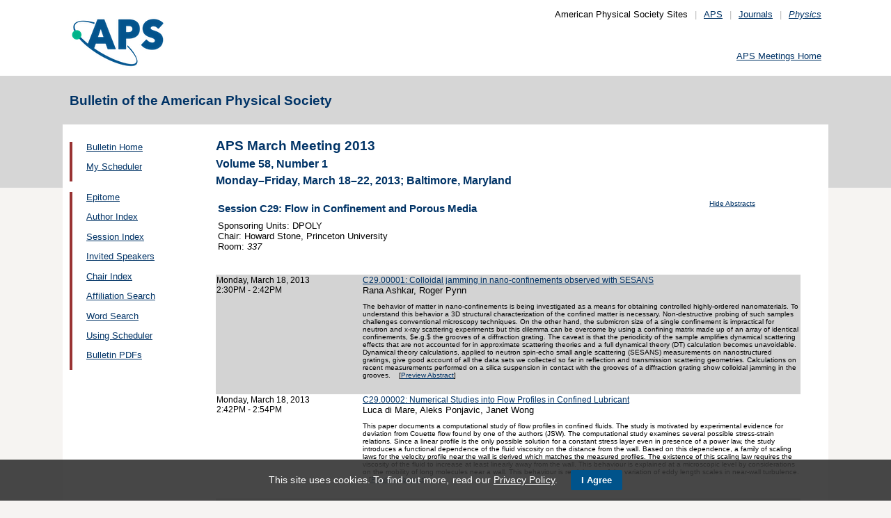

--- FILE ---
content_type: text/html;charset=UTF-8
request_url: https://meetings.aps.org/Meeting/MAR13/Session/C29?showAbstract
body_size: 34785
content:
<!DOCTYPE HTML PUBLIC "-//W3C//DTD HTML 4.01 Transitional//EN" "http://www.w3.org/TR/html4/loose.dtd">
<html>
<head>
<!-- Google tag (gtag.js) -->
<script async src="https://www.googletagmanager.com/gtag/js?id=G-GWNDZKY4VM"></script>
<script>
window.dataLayer = window.dataLayer || [];
function gtag(){dataLayer.push(arguments);}
gtag('js', new Date());
gtag('config', 'G-GWNDZKY4VM');
</script>
<title>APS -APS March Meeting 2013 
- Session Index MAR13
</title>
<meta name="citation_journal_title" content="Bulletin of the American Physical Society" />
<meta name="citation_conference" content="APS March Meeting 2013" />
<meta name="citation_volume" content="Volume 58, Number 1" />
<meta name="citation_publisher" content="American Physical Society" />
<link rel="stylesheet" href="/css/styles.css?v=1.0" type="text/css" />
<link rel="stylesheet" href="/css/subpage.css" type="text/css" />
<link rel="stylesheet" href="/css/styles_pages_baps.css" type="text/css" />
<link href="/prn_styles2.css?version=1.0" rel="stylesheet" type="text/css" media="print">
<link href="/styles3.css?version=1.0" rel="stylesheet" type="text/css" media="screen">
<script>
// Script Source: CodeLifter.com
// Copyright 2003
// Do not remove this notice.
//
PositionX = 100;
PositionY = 100;
// Set these value approximately 20 pixels greater than the
// size of the largest image to be used (needed for Netscape)
defaultWidth = 1000;
defaultHeight = 600;
// Set autoclose true to have the window close automatically
// Set autoclose false to allow multiple popup windows
var AutoClose = true;
// Do not edit below this line...
// ================================
if (parseInt(navigator.appVersion.charAt(0))>=4){
var isNN=(navigator.appName=="Netscape")?1:0;
var isIE=(navigator.appName.indexOf("Microsoft")!=-1)?1:0;}
var optNN='scrollbars=no,width='+defaultWidth+',height='+defaultHeight+',left='+PositionX+',top='+PositionY;
var optIE='scrollbars=no,width=150,height=100,left='+PositionX+',top='+PositionY;
function RMpopImage(imageURL,imageTitle){
if (isNN){imgWin=window.open('about:blank','',optNN);}
if (isIE){imgWin=window.open('about:blank','',optIE);}
with (imgWin.document){
writeln('<html><head><title>Loading...</title><style>body{margin:0px;} div{height:600;} img{max-height:100%;max-width:100%;object-fit:scale-down;border-width:2px;border-style:solid;border-color:#eeeeee;}</style>');writeln('<sc'+'ript>');
writeln('var isNN,isIE;');writeln('if (parseInt(navigator.appVersion.charAt(0))>=4){');
writeln('isNN=(navigator.appName=="Netscape")?1:0;');writeln('isIE=(navigator.appName.indexOf("Microsoft")!=-1)?1:0;}');
writeln('function reSizeToImage(){');writeln('if (isIE){');writeln('window.resizeTo(300,300);');
writeln('width=300-(document.body.clientWidth-document.images[0].width);');
writeln('height=300-(document.body.clientHeight-document.images[0].height);');
writeln('window.resizeTo(width,height);}');writeln('if (isNN){'); 
writeln('window.innerWidth=document.images["RoomURL"].width;');writeln('window.innerHeight=document.images["RoomURL"].height;}}');
writeln('function doTitle(){document.title="'+imageTitle+'";}');writeln('</sc'+'ript>');
if (!AutoClose) writeln('</head><body bgcolor=ffffff scroll="no" onload="reSizeToImage();doTitle();self.focus()">')
else writeln('</head><body bgcolor=ffffff scroll="no" onload="reSizeToImage();doTitle();self.focus()" onblur="self.close()">');
writeln('<div><img name="RoomURL" src='+imageURL+' style="display:block"></div></body></html>');
close();	
}}
</script>
<link type="text/css" href="/css/smoothness/jquery-ui-1.10.2.custom.css" rel="stylesheet" />
<script type="text/javascript" src="/jscripts/jquery-1.9.1.min.js"></script>
<script type="text/javascript" src="/jscripts/jquery-ui-1.10.2.custom.min.js"></script>
<script type="text/javascript">
$(document).ready(function(){
//$("#footernotes a").tooltip({showURL:false,delay:100,left:-80});
//$("#mathjaxQue").tooltip({showURL:false,delay:100});
$("#mathjaxQue").tooltip({
tooltipClass:"custom-tooltip-styling"
});
$("#VoteTopic").tooltip({
tooltipClass:"custom-tooltip-styling"
});
});
</script>
<style>
.whiteOnBlueBold {
color: white;
font-weight: bold;
background-color: #005a9c;
padding: 0.3em 0.5em;
text-decoration: none;
}
a.whiteOnBlueBold {
color: white;	
}
a.whiteOnBlueBold:link {
color: white;	
}
.whiteOnBlueBold:hover {
color: white;	
}
.rednoteBig {
color: red;	
font-size: 1.1em;
}
.red {
color: red;	
}
.green {
color: green;
}
.cssform .title {
width: 90px;
float: left;
text-align: right;
}
.cssform .field {
margin-left: 100px;
margin-bottom: 1em;
}
#tooltip {
position: absolute;
z-index: 3000;
border: 1px solid #111;
background-color: #eee;
padding: 5px;
opacity: 0.85;
text-align:left;
font-size:70%;
}
#tooltip h3, #tooltip div { margin: 0; }
.custom-tooltip-styling {
font-size: 0.8em;
text-align: left;
}
.custom_dialog {
font-size:0.9em;
text-align: left;	
}
.no-close .ui-dialog-titlebar-close {
display: none;
}
.slider {
position: relative;	
}
.slider-control {
background: none repeat scroll 0 0 #FFFFFF;
border: 1px solid #666666;
border-radius: 12px 12px 12px 12px;
box-shadow: 0 0 2px #666666;
cursor: pointer;
font-size: 16px;
font-weight: bold;
height: 24px;
line-height: 24px;
margin: 0;
opacity: 0;
overflow: hidden;
padding: 0;
position: absolute;
text-align: center;
text-shadow: 0 0 1px #FFFFFF;
width: 24px;
}
.slider-control-prev {
left: 10px;
top: 5px;
}
.slider-control-next {
right: 10px;
top: 5px;
}
.slider-control-pause {
right: 10px;
top: 32px;
}
.slider-control-play {
right: 37px;
top: 32px;
}
label.error {
color: red;
font-style: italic;	
}
</style>
</head>
<body>
<div id="mainHolder">
<div id="innerHolder">
<div id="header">
<a href="http://www.aps.org/"><img src="/images/apslogo.png" width="140" height="92" 
alt="American Physical Society" id="logo" /></a>
<div id="headerNav">American Physical Society Sites<span>|</span><a href="https://www.aps.org/">APS</a><span>|</span><a href="https://journals.aps.org">Journals</a><span>|</span><a href="https://physics.aps.org"><em>Physics</em></a></div>
<div id="search"><br />
<div id="utility">
<a href="https://www.aps.org/events">APS Meetings Home</a>
</div>
<!-- end utility --> 
</div>
</div>
<!--end header-->
<div id="topMenuBaps">
<h1>Bulletin of the American Physical Society </h1>
</div>
<div id="navAndBranding">
<div id="leftHolder">
<div class="leftNavBaps">
<p>
<a href="/Meeting/MAR13/">Bulletin Home</a>
</p>
<p>
<a href="/Meeting/MAR13/Login">My Scheduler</a>
</p>
</div>
<div class="leftNavBaps">
<p><a href="/Meeting/MAR13/Link/2506">Epitome</a></p><p><a href="/Meeting/MAR13/PersonIndex/2507">Author Index</a></p><p><a href="/Meeting/MAR13/Link/2508">Session Index</a></p><p><a href="/Meeting/MAR13/Link/2509">Invited Speakers</a></p><p><a href="/Meeting/MAR13/Link/2510">Chair Index</a></p><p><a href="/Meeting/MAR13/Link/2511">Affiliation Search</a></p><p><a href="/Meeting/MAR13/Link/2512">Word Search</a></p><p><a href="/Meeting/MAR13/Content/2513">Using Scheduler</a></p><p><a href="/Meeting/MAR13/Content/2524">Bulletin PDFs</a></p>
</div> <!--end leftNavBaps-->
</div> <!--end leftHolder-->
<div id="mainContent">
<div id="mainpage-titles">
<h1 id="mainpagetitle">
APS March Meeting 2013 
</h1>
<h2>Volume 58, Number 1</h2>
<h2>
Monday&#8211;Friday, March 18&#8211;22, 2013;
Baltimore, Maryland
</h2>
</div>
<table width="780">
<tr><td width="700">
<h3 style="">Session C29: Flow in Confinement and Porous Media</h3>
</td>
<td valign="top" align="center"><span class="noprn">
<a href="/Meeting/MAR13/Session/C29">
<font size=-2>Hide Abstracts</font></a></span></td>	
</tr>
<tr><td valign="top">
<font size=-1>Sponsoring Units: DPOLY<br>
Chair: Howard Stone, Princeton University<br>
Room: <i> 337</i>	
</font></td>
<td align="right">
</td></tr></table>
<br><br>
<table cellspacing="0">
<tr bgcolor="lightgrey"><td width="25%" valign="top">
<a name="183523" class="nodecor">Monday, March 18, 2013</a><br>
2:30PM - 2:42PM<br>
<br>
</td>
<td>
<a href="/Meeting/MAR13/Session/C29.1">
C29.00001: Colloidal jamming in nano-confinements observed with SESANS</a><br>
<font size="-1">Rana Ashkar, Roger Pynn</font>
<font size=-2><p>The behavior of matter in nano-confinements is being investigated as a means 
for obtaining controlled highly-ordered nanomaterials. To understand this 
behavior a 3D structural characterization of the confined matter is 
necessary. Non-destructive probing of such samples challenges conventional 
microscopy techniques. On the other hand, the submicron size of a single 
confinement is impractical for neutron and x-ray scattering experiments but 
this dilemma can be overcome by using a confining matrix made up of an array 
of identical confinements, $e.g.$ the grooves of a diffraction grating. The caveat 
is that the periodicity of the sample amplifies dynamical scattering effects 
that are not accounted for in approximate scattering theories and a full 
dynamical theory (DT) calculation becomes unavoidable. Dynamical theory 
calculations, applied to neutron spin-echo small angle scattering (SESANS) 
measurements on nanostructured gratings, give good account of all the data 
sets we collected so far in reflection and transmission scattering 
geometries. Calculations on recent measurements performed on a silica 
suspension in contact with the grooves of a diffraction grating show 
colloidal jamming in the grooves. &nbsp;&nbsp; <span class="noprn"> [<a href="http://absimage.aps.org/image/MAR13/MWS_MAR13-2012-005104.pdf">Preview Abstract</a>]</span></p>&nbsp;</font></td></tr>
<tr bgcolor="white"><td width="25%" valign="top">
<a name="183524" class="nodecor">Monday, March 18, 2013</a><br>
2:42PM - 2:54PM<br>
<br>
</td>
<td>
<a href="/Meeting/MAR13/Session/C29.2">
C29.00002: Numerical Studies into Flow Profiles in Confined Lubricant</a><br>
<font size="-1">Luca di Mare, Aleks Ponjavic, Janet Wong</font>
<font size=-2><p>This paper documents a computational study of flow profiles in confined 
fluids. The study is motivated by experimental evidence for deviation from 
Couette flow found by one of the authors (JSW). The computational study 
examines several possible stress-strain relations. Since a linear profile is 
the only possible solution for a constant stress layer even in presence of a 
power law, the study introduces a functional dependence of the fluid 
viscosity on the distance from the wall. Based on this dependence, a family 
of scaling laws for the velocity profile near the wall is derived which 
matches the measured profiles. The existence of this scaling law requires 
the viscosity of the fluid to increase at least linearly away from the wall. 
This behaviour is explained at a microscopic level by considerations on the 
mobility of long molecules near a wall. This behaviour is reminiscent of the 
variation of eddy length scales in near-wall turbulence. &nbsp;&nbsp; <span class="noprn"> [<a href="http://absimage.aps.org/image/MAR13/MWS_MAR13-2012-003345.pdf">Preview Abstract</a>]</span></p>&nbsp;</font></td></tr>
<tr bgcolor="lightgrey"><td width="25%" valign="top">
<a name="183525" class="nodecor">Monday, March 18, 2013</a><br>
2:54PM - 3:06PM<br>
<br>
</td>
<td>
<a href="/Meeting/MAR13/Session/C29.3">
C29.00003: Through-Thickness Flow Profile Determination of Confined Lubricant</a><br>
<font size="-1">Janet Wong, Aleks Ponjavic</font>
<font size=-2><p>The knowledge of the through-thickness flow profile of lubricants confined 
between two rubbing surfaces is necessary for the friction prediction of 
lubricated engineering systems. While it is crucial to materials selection 
and engineering design, little work on the direct measurement of lubricant 
flow has been performed in elastohydrodynamic lubrication (EHL) regime as 
the nanoscopic film thickness bars the use of conventional techniques.
Photobleached-fluorescence imaging was applied to obtain the first 
experimental flow profile of a $\sim $100 nm lubricant film within an EHL 
contact. Mapping of flow profiles was also carried out across the contact. 
The investigated lubricants show multiple flow phenomena. They do not follow 
the predicted Couette flow, often assumed in tribology theory.
Two distinct flow conditions were observed: transition from Couette flow to 
a non-linear velocity profile; and shear banding, or dilation. Both 
conditions were shown to depend on position and normal stress experienced by 
the lubricant. Causes, such as pressure gradient and limiting shear stress, 
and the effect on traction, will be discussed. &nbsp;&nbsp; <span class="noprn"> [<a href="http://absimage.aps.org/image/MAR13/MWS_MAR13-2012-002294.pdf">Preview Abstract</a>]</span></p>&nbsp;</font></td></tr>
<tr bgcolor="white"><td width="25%" valign="top">
<a name="183526" class="nodecor">Monday, March 18, 2013</a><br>
3:06PM - 3:18PM<br>
<br>
</td>
<td>
<a href="/Meeting/MAR13/Session/C29.4">
C29.00004: The Electrophoretic Mobility of a Polyelectrolyte within a Radially Confining Potential Well</a><br>
<font size="-1">Tyler Shendruk, Martin Bertrand, Gary W. Slater</font>
<font size=-2><p>We demonstrate that a polyelectrolyte electrophoresing while radially confined by a mechanical force has a conformationally dependent electrophoretic mobility that differs from its free-draining value. The mobility increases as a function of the confining harmonic potential and in the absence of solid walls. Mesoscale MPCD-MD hybrid simulations that include electro-hydrodynamics through a mean-field Debye H\&#034;{u}ckel approximation will be presented for a variety of well widths and contour lengths, demonstrating that mobility increases with confinement after a critical point but remains independent of polymerization. For this reason, models based on a change of monomer friction coefficient at the confinement boundary (such as those recently put forward to explain experimentally measured mobility polyelectrolytes confined within nano- and microfluidic channels) are not sufficient to explain our observations. Since the potential acts perpendicular to the electric field and only on the monomers, the Electro-Hydrodynamic Equivalence Principle does not predict the mobility to differ. We present a course-grained theory explaining these findings in terms of hydrodynamic coupling within overlapping diffuse layers.
&nbsp;&nbsp; <span class="noprn"> [<a href="http://absimage.aps.org/image/MAR13/MWS_MAR13-2012-007596.pdf">Preview Abstract</a>]</span></p>&nbsp;</font></td></tr>
<tr bgcolor="lightgrey"><td width="25%" valign="top">
<a name="183527" class="nodecor">Monday, March 18, 2013</a><br>
3:18PM - 3:30PM<br>
<br>
</td>
<td>
<a href="/Meeting/MAR13/Session/C29.5">
C29.00005: Specific Heat Capacity of Physically Confined Ethylene glycol in Nano Pores</a><br>
<font size="-1">Samuel Amanuel, Will Linthicum</font>
<font size=-2><p>Sensible heat is a cheap and effective means of storing solar energy where 
energy storage density can be improved by enhancing the specific heat 
capacity of the heat transfer materials. Formulating composite materials of 
heat transfer fluids is a mechanism by which the bulk specific heat capacity 
can be altered and preferably increased. Traditionally, the specific heat 
capacity of composite material is evaluated from the weighed average of the 
individual specific heat capacities of the constituents. This, however, does 
not take into account the effect of interfacial atoms and molecules. The 
effect of interfacial atoms and molecules becomes increasingly significant 
when one of the constituents has dimensions in nano meters. In this study, 
we evaluate the role of interfacial molecules on the specific heat capacity 
of composite systems. In order to systematically control the interfacial 
molecules, we have measured the specific heat capacity of ethylene glycol 
when it is physically confined in nano pores. &nbsp;&nbsp; <span class="noprn"> [<a href="http://absimage.aps.org/image/MAR13/MWS_MAR13-2012-004744.pdf">Preview Abstract</a>]</span></p>&nbsp;</font></td></tr>
<tr bgcolor="white"><td width="25%" valign="top">
<a name="183528" class="nodecor">Monday, March 18, 2013</a><br>
3:30PM - 3:42PM<br>
<br>
</td>
<td>
<a href="/Meeting/MAR13/Session/C29.6">
C29.00006: Diffusion in a soft confining environment: Dynamic effects of thermal fluctuations</a><br>
<font size="-1">Benoit Palmieri, Samuel Safran</font>
<font size=-2><p>A dynamical model of a soft, thermally fluctuating two-dimensional tube is used to study the effect of thermal
fluctuations of a confining environment on diffusive transport. The tube fluctuations in both space and time are
driven by Brownian motion and suppressed by surface tension and the rigidity of the surrounding environment.
The dynamical fluctuations modify the concentration profile boundary condition at the tube surface. They decrease
the diffusive transport rate through the tube for two important cases: uniform tube fluctuations (wave vector,
$q = 0$ mode) for finite tube lengths and fluctuations of any wave vector for infinitely long tubes. &nbsp;&nbsp; <span class="noprn"> [<a href="http://absimage.aps.org/image/MAR13/MWS_MAR13-2012-000403.pdf">Preview Abstract</a>]</span></p>&nbsp;</font></td></tr>
<tr bgcolor="lightgrey"><td width="25%" valign="top">
<a name="183529" class="nodecor">Monday, March 18, 2013</a><br>
3:42PM - 3:54PM<br>
<br>
</td>
<td>
<a href="/Meeting/MAR13/Session/C29.7">
C29.00007: Probing The Dynamics Of Flow Within A 3D Porous Medium, From The Pore Scale Up</a><br>
<font size="-1">Sujit Datta, Harry Chiang, T.S. Ramakrishnan, David Weitz</font>
<font size=-2><p>Flows through micro and nano scale pores are ubiquitous; they arise in everyday situations, such as in forcing fluid out of a wet sponge, to important technological applications, including oil recovery, groundwater remediation, geological CO$_{2}$ storage, and even nutrient transport through mammalian tissues. Such flows are typically modeled using a simple continuum approach, which neglects local, pore scale variations in the flow. Here, we present an experimental technique to directly visualize flow within a 3D porous medium over a broad range of length scales, from the scale of individual pores to that of the entire medium. We quantify the dynamics of the flow, both without and with residual trapping of an additional, immiscible fluid within the medium. The pore space is highly complex and interconnected; nevertheless, we find excellent agreement between our measurements and a dramatically simplified mean-field picture of flow. &nbsp;&nbsp; <span class="noprn"> [<a href="http://absimage.aps.org/image/MAR13/MWS_MAR13-2012-000177.pdf">Preview Abstract</a>]</span></p>&nbsp;</font></td></tr>
<tr bgcolor="white"><td width="25%" valign="top">
<a name="183530" class="nodecor">Monday, March 18, 2013</a><br>
3:54PM - 4:06PM<br>
<br>
</td>
<td>
<a href="/Meeting/MAR13/Session/C29.8">
C29.00008: Forced drainage and imbibition in microfluidic porous media</a><br>
<font size="-1">Hokchhay Tann, Emilie Dressaire, Jinkee Lee, Howard Stone</font>
<font size=-2><p>We present an experimental study on the dynamics of two-phase flow in microfabricated porous media. In particular we focus on pressure-driven imbibition and drainage in two-dimensional networks of microchannels. We vary the geometrical features of the network, viscosity of the non-wetting fluid and surface chemistry of the microchannels. The rate of displacement and entrapment of the liquid are studied. A simple model that accounts for capillary and viscous effects is compared with the experimental results.
&nbsp;&nbsp; <span class="noprn"> [<a href="http://absimage.aps.org/image/MAR13/MWS_MAR13-2012-006699.pdf">Preview Abstract</a>]</span></p>&nbsp;</font></td></tr>
<tr bgcolor="lightgrey"><td width="25%" valign="top">
<a name="183531" class="nodecor">Monday, March 18, 2013</a><br>
4:06PM - 4:18PM<br>
<br>
</td>
<td>
<a href="/Meeting/MAR13/Session/C29.9">
C29.00009: Unusual Properties of Water Confined in Nanoporous Silica Glasses</a><br>
<font size="-1">Camilla Kirkemo, Adarsh Shekhar, Anders Malthe-Sorenssen, Rajiv Kalia, Aiichiro Nakano, Priya Vashishta</font>
<font size=-2><p>The structure and dynamics of water confined in nanoporous silica are 
different from that of bulk water, and insight into the properties of 
confined water is important for our understanding of many geological and 
biological processes. We use reactive molecular dynamics simulations to 
study the structure and dynamics of nanoconfined water between 100 and 300K. 
The simulations are based on experimentally validated force fields for 
silica and water. These force fields allow dissociation of water molecules. 
We prepare nanoporous silica systems with pore sizes in the range 1-6 nm, 
and study the behavior of water in the nanopores. We observe a mixture of 
high-density and low-density water in the pores, and hysteresis in the 
energetics of water upon cooling and heating. We will present results for 
the structure and diffusion of water near surfaces and in the interior 
regions of nanopores as a function of temperature. &nbsp;&nbsp; <span class="noprn"> [<a href="http://absimage.aps.org/image/MAR13/MWS_MAR13-2012-006225.pdf">Preview Abstract</a>]</span></p>&nbsp;</font></td></tr>
<tr bgcolor="white"><td width="25%" valign="top">
<a name="183532" class="nodecor">Monday, March 18, 2013</a><br>
4:18PM - 4:30PM<br>
<br>
</td>
<td>
<a href="/Meeting/MAR13/Session/C29.10">
C29.00010: Analysis of gas transport in polymer electrolyte fuel cells using porous structure constructed from X-ray nano CT</a><br>
<font size="-1">Ikuya Kinefuchi, Junpei Oyama, Koji Yokoyama, Norio Kubo, Takashi Tokumasu, Yoichiro Matsumoto</font>
<font size=-2><p>This paper describes the analysis of gas transport in micro porous layers of 
polymer electrolyte fuel cells based on the three-dimensional structure 
obtained from X-ray nano computed tomography (CT). The polygonal surface 
representation of the porous structure was constructed from the 
cross-sectional CT images using the marching tetrahedrons algorithm. The 
diffusion flux through the porous layer was evaluated by the direct 
simulation Monte Carlo method since the characteristic pore size is 
comparable to the mean free path of gas molecules. The numerical simulation 
well reproduces the experimentally observed pressure dependence of diffusion 
resistance originating from the transition between Knudsen and molecular 
diffusion regimes. The effect of porous media morphology on gas transport 
was examined by an analysis of the trajectories of transmitted molecules 
through the porous layer. &nbsp;&nbsp; <span class="noprn"> [<a href="http://absimage.aps.org/image/MAR13/MWS_MAR13-2012-004096.pdf">Preview Abstract</a>]</span></p>&nbsp;</font></td></tr>
<tr bgcolor="lightgrey"><td width="25%" valign="top">
<a name="183533" class="nodecor">Monday, March 18, 2013</a><br>
4:30PM - 4:42PM<br>
<br>
</td>
<td>
<a href="/Meeting/MAR13/Session/C29.11">
C29.00011: Microfluidics of ordered fluids</a><br>
<font size="-1">Anupam Sengupta</font>
<font size=-2><p>Flow of ordered fluids (e.g. liquid crystals) is inherently complex due to 
the coupling between the flow and the long-range orientational order. 
Experiments carried out with nematic liquid crystals at micro scales further 
reveal the influence of surface properties on the static and dynamic 
outcomes. Microfluidics provide a convenient platform to tune one or more of 
the above competing components, and explore the resulting equilibrium 
states. The delicate but intricate balance between the viscous, elastic and 
surface forces was consequently used to devise optofluidic and 
micro-scale-transport applications. On one hand the novel applications 
complement the conventional microfluidic capabilities, and on the other 
hand, broaden the reach of \textit{isotropic} microfluidics by offering competitive 
advantages. Standard microfluidic techniques and a combination of polarizing 
optical microscopy, fluorescence confocal polarizing microscopy and particle 
tracking methods were employed for the investigations. &nbsp;&nbsp; <span class="noprn"> [<a href="http://absimage.aps.org/image/MAR13/MWS_MAR13-2012-001323.pdf">Preview Abstract</a>]</span></p>&nbsp;</font></td></tr>
<tr bgcolor="white"><td width="25%" valign="top">
<a name="183534" class="nodecor">Monday, March 18, 2013</a><br>
4:42PM - 4:54PM<br>
<br>
</td>
<td>
<a href="/Meeting/MAR13/Session/C29.12">
C29.00012: The Casimir effect in microfluidics</a><br>
<font size="-1">Alejandro Rodriguez-Wong, Alexander Woolf, Lulu Liu, David Woolf, Steven Johnson, Federico Capasso</font>
<font size=-2><p>We describe predictions of unusual Casimir and light-induced interactions 
between bodies immersed in fluids, including tunable and highly 
temperature-dependent stable suspensions of compact microspheres. We exploit 
recently developed, sophisticated computational techniques for modeling 
Casimir interactions in arbitrary geometries to study fluid deformations in 
corrugated surfaces with features on the scale of the fluid-layer thickness, 
and quantify the contributions of non-additive electromagnetic effects in 
those geometries. Unlike previous calculations of wetting and dewetting 
effects based on the Lifshitz formula, our approach is fully general and 
allows studies of complex microfluidic environments with no uncontrolled 
approximations. Time permitting, we present preliminary experimental 
results. &nbsp;&nbsp; <span class="noprn"> [<a href="http://absimage.aps.org/image/MAR13/MWS_MAR13-2012-005560.pdf">Preview Abstract</a>]</span></p>&nbsp;</font></td></tr>
<tr bgcolor="lightgrey"><td width="25%" valign="top">
<a name="183535" class="nodecor">Monday, March 18, 2013</a><br>
4:54PM - 5:06PM<br>
<br>
</td>
<td>
<a href="/Meeting/MAR13/Session/C29.13">
C29.00013: Molecular dynamics simulation for vapor-liquid coexistence of water in nanocylinder</a><br>
<font size="-1">Toshiki Mima, Ikuya Kinefuchi, Yuta Yoshimoto, Nobuya Miyoshi, Akinori Fukushima, Takashi Tokumasu, Shu Takagi, Yoichiro Matsumoto</font>
<font size=-2><p>Molecular dynamics simulation was conducted in order to investigate the vapor-liquid coexistence of the water molecules in nanopore. In this research, the Lennard-Jones energy parameter between a water molecule and an atom of nanopore was optimized so as to model the contact angle between a water droplet and the carbon material in the fuel cell. The TIP4P/2005 as the model of a water molecule was used; this model produces well the vapor-liquid coexistence line. All of the systems were equilibrated by Nos\&#039;e-Hoover thermostat. The electrostatic interaction between water molecules was calculated through smooth particle mesh Ewald method. First, we equilibrated a water plug in the single-wall atomistic nanocylinder as a model of nanopore in the fuel cell with radius 1.3nm. Water molecules burst from an interface of the water plug in equilibration. Then, the equilibrium densities both in dense and dilute region ware sampled over 1 ns. The vapor-liquid coexistence line, density profile, free energy profile will be presented in the session. &nbsp;&nbsp; <span class="noprn"> [<a href="http://absimage.aps.org/image/MAR13/MWS_MAR13-2012-003966.pdf">Preview Abstract</a>]</span></p>&nbsp;</font></td></tr>
<tr bgcolor="white"><td width="25%" valign="top">
<a name="183536" class="nodecor">Monday, March 18, 2013</a><br>
5:06PM - 5:18PM<br>
<br>
</td>
<td>
<a href="/Meeting/MAR13/Session/C29.14">
C29.00014: On-demand generation of aqueous two-phase microdroplets with reversible phase transitions</a><br>
<font size="-1">Charles Collier</font>
<font size=-2><p>Aqueous two-phase systems contained within microdroplets enable a bottom-up 
approach to mimicking the dynamic microcompartmentation of biomaterial that 
naturally occurs within the cytoplasm of cells. Here, we demonstrate the 
on-demand generation of femtolitre aqueous two-phase droplets within a 
microfluidic oil channel. Gated pressure pulses were used to generate 
individual, stationary two-phase microdroplets with a well-defined time zero 
for carrying out controlled and sequential phase transformations over time. 
Reversible phase transitions between single-phase, two-phase, and core-shell 
microbead states were obtained via evaporation-induced dehydration and 
on-demand water rehydration. In contrast to other microfluidic aqueous 
two-phase droplets, which require continuous flows and high-frequency 
droplet formation, our system enables the controlled isolation and 
reversible transformation of a single microdroplet and is expected to be 
useful for future studies in dynamic microcompartmentation and affinity 
partitioning. &nbsp;&nbsp; <span class="noprn"> [<a href="http://absimage.aps.org/image/MAR13/MWS_MAR13-2012-001837.pdf">Preview Abstract</a>]</span></p>&nbsp;</font></td></tr>
<tr bgcolor="lightgrey"><td width="25%" valign="top">
<a name="183537" class="nodecor">Monday, March 18, 2013</a><br>
5:18PM - 5:30PM<br>
<br>
</td>
<td>
<a href="/Meeting/MAR13/Session/C29.15">
C29.00015: H2O and CO2 confined in cement based materials: an ab initio molecular dynamics study with van der Waals interactions</a><br>
<font size="-1">James Moraes de Almeida, Caetano Rodrigues Miranda, Adalberto Fazzio</font>
<font size=-2><p>Although the cement has been widely used for a long time, very little is known regarding the atomistic mechanism behind its functionality. Particularly, the dynamics of molecular systems at confined nanoporous and water hydration is largely unknown. Here, we study the dynamical and structural properties of H$_2$O and CO$_2$ confined between Tobermorite 9\AA (T9) surfaces with Car-Parrinello molecular dynamics with and without van der Waals (vdW) interactions, at room temperature. For H$_2$O confined, we have observed a broadening in the intra and intermolecular bond angle distribution. A shift from an ice-like to a liquid-like infrared spectrum with the inclusion of vdW interactions was observed. The bond distance for the confined CO$_2$ was increased, followed with the appearance of shorter (larger) intramolecular (intermolecular) angles. These structural modifications result in variations on the CO$_2$ symmetric stretching Raman active vibration modes. The diffusion coefficient obtained for both confined H$_2$O and CO$_2$ were found to be lower than their bulk counterparts. Interestingly, during the water dynamics, a proton exchange between H$_2$O and the T9 surface was observed. However, for confined CO$_2$, no chemical reactions or bond breaking were observed. &nbsp;&nbsp;
<span class="noprn"> [<a href="http://absimage.aps.org/image/MAR13/MWS_MAR13-2012-005003.pdf">Preview Abstract</a>]</span></p></font>
</td></tr></table>
</div> <!--end mainContent -->
</div> <!-- end NavAndBranding -->
<div class="clear" style="height:10px;"></div>
<div id="footer">
<table width="100%" border="0" cellspacing="0" cellpadding="0" style=" margin-bottom:5px;">
<tr>
<td width="20%" align="left" valign="top" style="">
<h4><a href="https://www.aps.org/about">Follow Us</a></h4>
<p><a href="https://twitter.com/APSphysics" target="_blank"><img src="/templates/images/social-twitter.gif" alt="Twitter" title="Twitter" align="absmiddle" border="0" height="35" width="35"></a>&nbsp;&nbsp;&nbsp;<a href="https://www.facebook.com/apsphysics" target="_blank"><img src="/templates/images/social-facebook.gif" alt="Facebook" title="Facebook" align="absmiddle" border="0" height="35" width="35"></a>&nbsp;&nbsp;&nbsp;<a href="https://www.linkedin.com/company/aps-physics/" target="_blank"><img src="/templates/images/social-linkedin.gif" alt="LinkedIn" title="LinkedIn" align="absmiddle" border="0" height="35" width="35"></a></p>
<p><a href="http://feeds.aps.org/" target="_blank"><img src="/templates/images/social-rss.gif" alt="Feeds" title="RSS Feeds" align="absmiddle" border="0" height="35" width="35"></a>&nbsp;&nbsp;&nbsp;<a href="http://plus.google.com/u/0/108903050858357909954/" target="_blank"><img src="/templates/images/social-googleplus.gif" alt="Google Plus" title="Google Plus" align="absmiddle" border="0" height="35" width="35"></a>&nbsp;&nbsp;&nbsp;<a href="https://www.youtube.com/user/apsphysics/" target="_blank"><img src="/templates/images/social-youtube.gif" alt="YouTube" title="YouTube" align="absmiddle" border="0" height="35" width="35"></a></p></td>
<td width="22%" align="left" valign="top" style="">
<h4>Engage</h4>
<p>
<a href="https://www.aps.org/membership">Become an APS Member</a><br>
<a href="https://www.aps.org/events">Submit a Meeting Abstract</a> <br>
<a href="https://authors.aps.org/Submissions/">Submit a Manuscript</a><br />
<a href="https://journals.aps.org/search">Find a Journal Article</a><br>
<a href="https://www.aps.org/about/support">Donate to APS</a>
</p>
</td>
<td width="22%" align="left" valign="top" style="">
<h4>My APS</h4>
<p>
<a href="https://www.aps.org/membership/services">Renew Membership</a><br>
<a href="https://www.aps.org/membership/communities/units">Join an APS Unit</a><br>
<a href="https://www.aps.org/membership/services">Get My Member Number</a><br>
<a href="https://www.aps.org/membership/services">Update Contact Information</a>
</p>
</td>
<td width="16%" align="left" valign="top" style="">
<h4>Information for</h4>
<p>
<a href="https://librarians.aps.org/">Librarians</a><br>
<a href="https://journals.aps.org/authors">Authors</a><br>
<a href="https://journals.aps.org/referees">Referees</a><br>
<a href="https://www.aps.org/newsroom/index.cfm">Media</a><br>
<a href="https://www.aps.org/membership/join/students">Students</a>
</p>
</td>
<td width="20%" align="left" valign="top" style="">
<h4><a href="https://www.aps.org/about/" style="color:#036;">About APS</a></h4>
<p>
The American Physical Society (APS) is a non-profit membership organization working to 
advance the knowledge of physics.
</p>
</td>
</tr>
</table>
<p><br />&copy; 2026 <a href="https://www.aps.org/">American Physical Society</a> 
| All rights reserved | <a href="https://www.aps.org/about/webpolicies.cfm">Terms of Use</a> 
| <a href="https://www.aps.org/about/contact">Contact Us</a>
</p>
<p>
<strong>Headquarters</strong>
<span class="leftpadded">1 Physics Ellipse, College Park, MD 20740-3844</span>
<span class="leftpadded">(301) 209-3200</span><br />
<strong>Editorial Office</strong>
<span class="leftpadded">100 Motor Pkwy, Suite 110, Hauppauge, NY 11788</span>
<span class="leftpadded">(631) 591-4000</span><br />
<strong>Office of Public Affairs</strong>
<span class="leftpadded">529 14th St NW, Suite 1050, Washington, D.C. 20045-2001</span>
<span class="leftpadded">(202) 662-8700</span>
</p>
</div><!--end footer-->
</div><!-- end innerHolder -->
</div><!--end container -->
<script src="https://cdn.aps.org/cookie-widget/latest/cookiewidget.js"></script>
</body>
</html>
